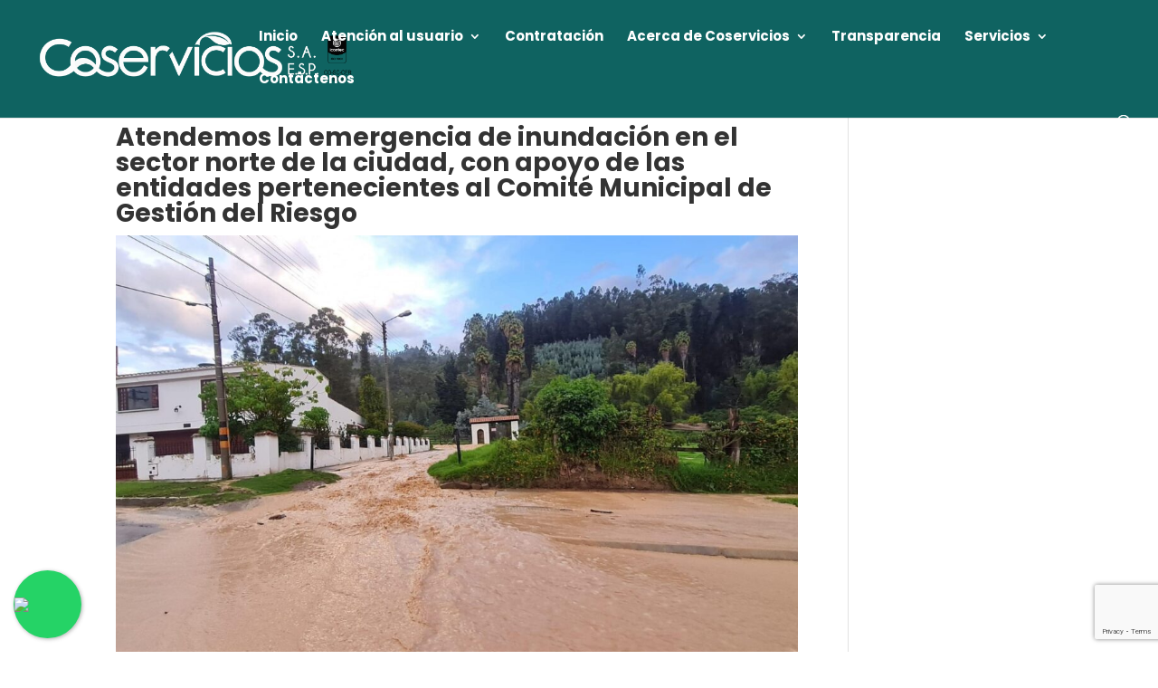

--- FILE ---
content_type: text/html; charset=utf-8
request_url: https://www.google.com/recaptcha/api2/anchor?ar=1&k=6LfVgd8aAAAAAKqPgoCd9d8xnh-8ox8c6NDK7Ep0&co=aHR0cHM6Ly9jb3NlcnZpY2lvc2VzcC5jb206NDQz&hl=en&v=PoyoqOPhxBO7pBk68S4YbpHZ&size=invisible&anchor-ms=20000&execute-ms=30000&cb=jrhgu6hso3wa
body_size: 48826
content:
<!DOCTYPE HTML><html dir="ltr" lang="en"><head><meta http-equiv="Content-Type" content="text/html; charset=UTF-8">
<meta http-equiv="X-UA-Compatible" content="IE=edge">
<title>reCAPTCHA</title>
<style type="text/css">
/* cyrillic-ext */
@font-face {
  font-family: 'Roboto';
  font-style: normal;
  font-weight: 400;
  font-stretch: 100%;
  src: url(//fonts.gstatic.com/s/roboto/v48/KFO7CnqEu92Fr1ME7kSn66aGLdTylUAMa3GUBHMdazTgWw.woff2) format('woff2');
  unicode-range: U+0460-052F, U+1C80-1C8A, U+20B4, U+2DE0-2DFF, U+A640-A69F, U+FE2E-FE2F;
}
/* cyrillic */
@font-face {
  font-family: 'Roboto';
  font-style: normal;
  font-weight: 400;
  font-stretch: 100%;
  src: url(//fonts.gstatic.com/s/roboto/v48/KFO7CnqEu92Fr1ME7kSn66aGLdTylUAMa3iUBHMdazTgWw.woff2) format('woff2');
  unicode-range: U+0301, U+0400-045F, U+0490-0491, U+04B0-04B1, U+2116;
}
/* greek-ext */
@font-face {
  font-family: 'Roboto';
  font-style: normal;
  font-weight: 400;
  font-stretch: 100%;
  src: url(//fonts.gstatic.com/s/roboto/v48/KFO7CnqEu92Fr1ME7kSn66aGLdTylUAMa3CUBHMdazTgWw.woff2) format('woff2');
  unicode-range: U+1F00-1FFF;
}
/* greek */
@font-face {
  font-family: 'Roboto';
  font-style: normal;
  font-weight: 400;
  font-stretch: 100%;
  src: url(//fonts.gstatic.com/s/roboto/v48/KFO7CnqEu92Fr1ME7kSn66aGLdTylUAMa3-UBHMdazTgWw.woff2) format('woff2');
  unicode-range: U+0370-0377, U+037A-037F, U+0384-038A, U+038C, U+038E-03A1, U+03A3-03FF;
}
/* math */
@font-face {
  font-family: 'Roboto';
  font-style: normal;
  font-weight: 400;
  font-stretch: 100%;
  src: url(//fonts.gstatic.com/s/roboto/v48/KFO7CnqEu92Fr1ME7kSn66aGLdTylUAMawCUBHMdazTgWw.woff2) format('woff2');
  unicode-range: U+0302-0303, U+0305, U+0307-0308, U+0310, U+0312, U+0315, U+031A, U+0326-0327, U+032C, U+032F-0330, U+0332-0333, U+0338, U+033A, U+0346, U+034D, U+0391-03A1, U+03A3-03A9, U+03B1-03C9, U+03D1, U+03D5-03D6, U+03F0-03F1, U+03F4-03F5, U+2016-2017, U+2034-2038, U+203C, U+2040, U+2043, U+2047, U+2050, U+2057, U+205F, U+2070-2071, U+2074-208E, U+2090-209C, U+20D0-20DC, U+20E1, U+20E5-20EF, U+2100-2112, U+2114-2115, U+2117-2121, U+2123-214F, U+2190, U+2192, U+2194-21AE, U+21B0-21E5, U+21F1-21F2, U+21F4-2211, U+2213-2214, U+2216-22FF, U+2308-230B, U+2310, U+2319, U+231C-2321, U+2336-237A, U+237C, U+2395, U+239B-23B7, U+23D0, U+23DC-23E1, U+2474-2475, U+25AF, U+25B3, U+25B7, U+25BD, U+25C1, U+25CA, U+25CC, U+25FB, U+266D-266F, U+27C0-27FF, U+2900-2AFF, U+2B0E-2B11, U+2B30-2B4C, U+2BFE, U+3030, U+FF5B, U+FF5D, U+1D400-1D7FF, U+1EE00-1EEFF;
}
/* symbols */
@font-face {
  font-family: 'Roboto';
  font-style: normal;
  font-weight: 400;
  font-stretch: 100%;
  src: url(//fonts.gstatic.com/s/roboto/v48/KFO7CnqEu92Fr1ME7kSn66aGLdTylUAMaxKUBHMdazTgWw.woff2) format('woff2');
  unicode-range: U+0001-000C, U+000E-001F, U+007F-009F, U+20DD-20E0, U+20E2-20E4, U+2150-218F, U+2190, U+2192, U+2194-2199, U+21AF, U+21E6-21F0, U+21F3, U+2218-2219, U+2299, U+22C4-22C6, U+2300-243F, U+2440-244A, U+2460-24FF, U+25A0-27BF, U+2800-28FF, U+2921-2922, U+2981, U+29BF, U+29EB, U+2B00-2BFF, U+4DC0-4DFF, U+FFF9-FFFB, U+10140-1018E, U+10190-1019C, U+101A0, U+101D0-101FD, U+102E0-102FB, U+10E60-10E7E, U+1D2C0-1D2D3, U+1D2E0-1D37F, U+1F000-1F0FF, U+1F100-1F1AD, U+1F1E6-1F1FF, U+1F30D-1F30F, U+1F315, U+1F31C, U+1F31E, U+1F320-1F32C, U+1F336, U+1F378, U+1F37D, U+1F382, U+1F393-1F39F, U+1F3A7-1F3A8, U+1F3AC-1F3AF, U+1F3C2, U+1F3C4-1F3C6, U+1F3CA-1F3CE, U+1F3D4-1F3E0, U+1F3ED, U+1F3F1-1F3F3, U+1F3F5-1F3F7, U+1F408, U+1F415, U+1F41F, U+1F426, U+1F43F, U+1F441-1F442, U+1F444, U+1F446-1F449, U+1F44C-1F44E, U+1F453, U+1F46A, U+1F47D, U+1F4A3, U+1F4B0, U+1F4B3, U+1F4B9, U+1F4BB, U+1F4BF, U+1F4C8-1F4CB, U+1F4D6, U+1F4DA, U+1F4DF, U+1F4E3-1F4E6, U+1F4EA-1F4ED, U+1F4F7, U+1F4F9-1F4FB, U+1F4FD-1F4FE, U+1F503, U+1F507-1F50B, U+1F50D, U+1F512-1F513, U+1F53E-1F54A, U+1F54F-1F5FA, U+1F610, U+1F650-1F67F, U+1F687, U+1F68D, U+1F691, U+1F694, U+1F698, U+1F6AD, U+1F6B2, U+1F6B9-1F6BA, U+1F6BC, U+1F6C6-1F6CF, U+1F6D3-1F6D7, U+1F6E0-1F6EA, U+1F6F0-1F6F3, U+1F6F7-1F6FC, U+1F700-1F7FF, U+1F800-1F80B, U+1F810-1F847, U+1F850-1F859, U+1F860-1F887, U+1F890-1F8AD, U+1F8B0-1F8BB, U+1F8C0-1F8C1, U+1F900-1F90B, U+1F93B, U+1F946, U+1F984, U+1F996, U+1F9E9, U+1FA00-1FA6F, U+1FA70-1FA7C, U+1FA80-1FA89, U+1FA8F-1FAC6, U+1FACE-1FADC, U+1FADF-1FAE9, U+1FAF0-1FAF8, U+1FB00-1FBFF;
}
/* vietnamese */
@font-face {
  font-family: 'Roboto';
  font-style: normal;
  font-weight: 400;
  font-stretch: 100%;
  src: url(//fonts.gstatic.com/s/roboto/v48/KFO7CnqEu92Fr1ME7kSn66aGLdTylUAMa3OUBHMdazTgWw.woff2) format('woff2');
  unicode-range: U+0102-0103, U+0110-0111, U+0128-0129, U+0168-0169, U+01A0-01A1, U+01AF-01B0, U+0300-0301, U+0303-0304, U+0308-0309, U+0323, U+0329, U+1EA0-1EF9, U+20AB;
}
/* latin-ext */
@font-face {
  font-family: 'Roboto';
  font-style: normal;
  font-weight: 400;
  font-stretch: 100%;
  src: url(//fonts.gstatic.com/s/roboto/v48/KFO7CnqEu92Fr1ME7kSn66aGLdTylUAMa3KUBHMdazTgWw.woff2) format('woff2');
  unicode-range: U+0100-02BA, U+02BD-02C5, U+02C7-02CC, U+02CE-02D7, U+02DD-02FF, U+0304, U+0308, U+0329, U+1D00-1DBF, U+1E00-1E9F, U+1EF2-1EFF, U+2020, U+20A0-20AB, U+20AD-20C0, U+2113, U+2C60-2C7F, U+A720-A7FF;
}
/* latin */
@font-face {
  font-family: 'Roboto';
  font-style: normal;
  font-weight: 400;
  font-stretch: 100%;
  src: url(//fonts.gstatic.com/s/roboto/v48/KFO7CnqEu92Fr1ME7kSn66aGLdTylUAMa3yUBHMdazQ.woff2) format('woff2');
  unicode-range: U+0000-00FF, U+0131, U+0152-0153, U+02BB-02BC, U+02C6, U+02DA, U+02DC, U+0304, U+0308, U+0329, U+2000-206F, U+20AC, U+2122, U+2191, U+2193, U+2212, U+2215, U+FEFF, U+FFFD;
}
/* cyrillic-ext */
@font-face {
  font-family: 'Roboto';
  font-style: normal;
  font-weight: 500;
  font-stretch: 100%;
  src: url(//fonts.gstatic.com/s/roboto/v48/KFO7CnqEu92Fr1ME7kSn66aGLdTylUAMa3GUBHMdazTgWw.woff2) format('woff2');
  unicode-range: U+0460-052F, U+1C80-1C8A, U+20B4, U+2DE0-2DFF, U+A640-A69F, U+FE2E-FE2F;
}
/* cyrillic */
@font-face {
  font-family: 'Roboto';
  font-style: normal;
  font-weight: 500;
  font-stretch: 100%;
  src: url(//fonts.gstatic.com/s/roboto/v48/KFO7CnqEu92Fr1ME7kSn66aGLdTylUAMa3iUBHMdazTgWw.woff2) format('woff2');
  unicode-range: U+0301, U+0400-045F, U+0490-0491, U+04B0-04B1, U+2116;
}
/* greek-ext */
@font-face {
  font-family: 'Roboto';
  font-style: normal;
  font-weight: 500;
  font-stretch: 100%;
  src: url(//fonts.gstatic.com/s/roboto/v48/KFO7CnqEu92Fr1ME7kSn66aGLdTylUAMa3CUBHMdazTgWw.woff2) format('woff2');
  unicode-range: U+1F00-1FFF;
}
/* greek */
@font-face {
  font-family: 'Roboto';
  font-style: normal;
  font-weight: 500;
  font-stretch: 100%;
  src: url(//fonts.gstatic.com/s/roboto/v48/KFO7CnqEu92Fr1ME7kSn66aGLdTylUAMa3-UBHMdazTgWw.woff2) format('woff2');
  unicode-range: U+0370-0377, U+037A-037F, U+0384-038A, U+038C, U+038E-03A1, U+03A3-03FF;
}
/* math */
@font-face {
  font-family: 'Roboto';
  font-style: normal;
  font-weight: 500;
  font-stretch: 100%;
  src: url(//fonts.gstatic.com/s/roboto/v48/KFO7CnqEu92Fr1ME7kSn66aGLdTylUAMawCUBHMdazTgWw.woff2) format('woff2');
  unicode-range: U+0302-0303, U+0305, U+0307-0308, U+0310, U+0312, U+0315, U+031A, U+0326-0327, U+032C, U+032F-0330, U+0332-0333, U+0338, U+033A, U+0346, U+034D, U+0391-03A1, U+03A3-03A9, U+03B1-03C9, U+03D1, U+03D5-03D6, U+03F0-03F1, U+03F4-03F5, U+2016-2017, U+2034-2038, U+203C, U+2040, U+2043, U+2047, U+2050, U+2057, U+205F, U+2070-2071, U+2074-208E, U+2090-209C, U+20D0-20DC, U+20E1, U+20E5-20EF, U+2100-2112, U+2114-2115, U+2117-2121, U+2123-214F, U+2190, U+2192, U+2194-21AE, U+21B0-21E5, U+21F1-21F2, U+21F4-2211, U+2213-2214, U+2216-22FF, U+2308-230B, U+2310, U+2319, U+231C-2321, U+2336-237A, U+237C, U+2395, U+239B-23B7, U+23D0, U+23DC-23E1, U+2474-2475, U+25AF, U+25B3, U+25B7, U+25BD, U+25C1, U+25CA, U+25CC, U+25FB, U+266D-266F, U+27C0-27FF, U+2900-2AFF, U+2B0E-2B11, U+2B30-2B4C, U+2BFE, U+3030, U+FF5B, U+FF5D, U+1D400-1D7FF, U+1EE00-1EEFF;
}
/* symbols */
@font-face {
  font-family: 'Roboto';
  font-style: normal;
  font-weight: 500;
  font-stretch: 100%;
  src: url(//fonts.gstatic.com/s/roboto/v48/KFO7CnqEu92Fr1ME7kSn66aGLdTylUAMaxKUBHMdazTgWw.woff2) format('woff2');
  unicode-range: U+0001-000C, U+000E-001F, U+007F-009F, U+20DD-20E0, U+20E2-20E4, U+2150-218F, U+2190, U+2192, U+2194-2199, U+21AF, U+21E6-21F0, U+21F3, U+2218-2219, U+2299, U+22C4-22C6, U+2300-243F, U+2440-244A, U+2460-24FF, U+25A0-27BF, U+2800-28FF, U+2921-2922, U+2981, U+29BF, U+29EB, U+2B00-2BFF, U+4DC0-4DFF, U+FFF9-FFFB, U+10140-1018E, U+10190-1019C, U+101A0, U+101D0-101FD, U+102E0-102FB, U+10E60-10E7E, U+1D2C0-1D2D3, U+1D2E0-1D37F, U+1F000-1F0FF, U+1F100-1F1AD, U+1F1E6-1F1FF, U+1F30D-1F30F, U+1F315, U+1F31C, U+1F31E, U+1F320-1F32C, U+1F336, U+1F378, U+1F37D, U+1F382, U+1F393-1F39F, U+1F3A7-1F3A8, U+1F3AC-1F3AF, U+1F3C2, U+1F3C4-1F3C6, U+1F3CA-1F3CE, U+1F3D4-1F3E0, U+1F3ED, U+1F3F1-1F3F3, U+1F3F5-1F3F7, U+1F408, U+1F415, U+1F41F, U+1F426, U+1F43F, U+1F441-1F442, U+1F444, U+1F446-1F449, U+1F44C-1F44E, U+1F453, U+1F46A, U+1F47D, U+1F4A3, U+1F4B0, U+1F4B3, U+1F4B9, U+1F4BB, U+1F4BF, U+1F4C8-1F4CB, U+1F4D6, U+1F4DA, U+1F4DF, U+1F4E3-1F4E6, U+1F4EA-1F4ED, U+1F4F7, U+1F4F9-1F4FB, U+1F4FD-1F4FE, U+1F503, U+1F507-1F50B, U+1F50D, U+1F512-1F513, U+1F53E-1F54A, U+1F54F-1F5FA, U+1F610, U+1F650-1F67F, U+1F687, U+1F68D, U+1F691, U+1F694, U+1F698, U+1F6AD, U+1F6B2, U+1F6B9-1F6BA, U+1F6BC, U+1F6C6-1F6CF, U+1F6D3-1F6D7, U+1F6E0-1F6EA, U+1F6F0-1F6F3, U+1F6F7-1F6FC, U+1F700-1F7FF, U+1F800-1F80B, U+1F810-1F847, U+1F850-1F859, U+1F860-1F887, U+1F890-1F8AD, U+1F8B0-1F8BB, U+1F8C0-1F8C1, U+1F900-1F90B, U+1F93B, U+1F946, U+1F984, U+1F996, U+1F9E9, U+1FA00-1FA6F, U+1FA70-1FA7C, U+1FA80-1FA89, U+1FA8F-1FAC6, U+1FACE-1FADC, U+1FADF-1FAE9, U+1FAF0-1FAF8, U+1FB00-1FBFF;
}
/* vietnamese */
@font-face {
  font-family: 'Roboto';
  font-style: normal;
  font-weight: 500;
  font-stretch: 100%;
  src: url(//fonts.gstatic.com/s/roboto/v48/KFO7CnqEu92Fr1ME7kSn66aGLdTylUAMa3OUBHMdazTgWw.woff2) format('woff2');
  unicode-range: U+0102-0103, U+0110-0111, U+0128-0129, U+0168-0169, U+01A0-01A1, U+01AF-01B0, U+0300-0301, U+0303-0304, U+0308-0309, U+0323, U+0329, U+1EA0-1EF9, U+20AB;
}
/* latin-ext */
@font-face {
  font-family: 'Roboto';
  font-style: normal;
  font-weight: 500;
  font-stretch: 100%;
  src: url(//fonts.gstatic.com/s/roboto/v48/KFO7CnqEu92Fr1ME7kSn66aGLdTylUAMa3KUBHMdazTgWw.woff2) format('woff2');
  unicode-range: U+0100-02BA, U+02BD-02C5, U+02C7-02CC, U+02CE-02D7, U+02DD-02FF, U+0304, U+0308, U+0329, U+1D00-1DBF, U+1E00-1E9F, U+1EF2-1EFF, U+2020, U+20A0-20AB, U+20AD-20C0, U+2113, U+2C60-2C7F, U+A720-A7FF;
}
/* latin */
@font-face {
  font-family: 'Roboto';
  font-style: normal;
  font-weight: 500;
  font-stretch: 100%;
  src: url(//fonts.gstatic.com/s/roboto/v48/KFO7CnqEu92Fr1ME7kSn66aGLdTylUAMa3yUBHMdazQ.woff2) format('woff2');
  unicode-range: U+0000-00FF, U+0131, U+0152-0153, U+02BB-02BC, U+02C6, U+02DA, U+02DC, U+0304, U+0308, U+0329, U+2000-206F, U+20AC, U+2122, U+2191, U+2193, U+2212, U+2215, U+FEFF, U+FFFD;
}
/* cyrillic-ext */
@font-face {
  font-family: 'Roboto';
  font-style: normal;
  font-weight: 900;
  font-stretch: 100%;
  src: url(//fonts.gstatic.com/s/roboto/v48/KFO7CnqEu92Fr1ME7kSn66aGLdTylUAMa3GUBHMdazTgWw.woff2) format('woff2');
  unicode-range: U+0460-052F, U+1C80-1C8A, U+20B4, U+2DE0-2DFF, U+A640-A69F, U+FE2E-FE2F;
}
/* cyrillic */
@font-face {
  font-family: 'Roboto';
  font-style: normal;
  font-weight: 900;
  font-stretch: 100%;
  src: url(//fonts.gstatic.com/s/roboto/v48/KFO7CnqEu92Fr1ME7kSn66aGLdTylUAMa3iUBHMdazTgWw.woff2) format('woff2');
  unicode-range: U+0301, U+0400-045F, U+0490-0491, U+04B0-04B1, U+2116;
}
/* greek-ext */
@font-face {
  font-family: 'Roboto';
  font-style: normal;
  font-weight: 900;
  font-stretch: 100%;
  src: url(//fonts.gstatic.com/s/roboto/v48/KFO7CnqEu92Fr1ME7kSn66aGLdTylUAMa3CUBHMdazTgWw.woff2) format('woff2');
  unicode-range: U+1F00-1FFF;
}
/* greek */
@font-face {
  font-family: 'Roboto';
  font-style: normal;
  font-weight: 900;
  font-stretch: 100%;
  src: url(//fonts.gstatic.com/s/roboto/v48/KFO7CnqEu92Fr1ME7kSn66aGLdTylUAMa3-UBHMdazTgWw.woff2) format('woff2');
  unicode-range: U+0370-0377, U+037A-037F, U+0384-038A, U+038C, U+038E-03A1, U+03A3-03FF;
}
/* math */
@font-face {
  font-family: 'Roboto';
  font-style: normal;
  font-weight: 900;
  font-stretch: 100%;
  src: url(//fonts.gstatic.com/s/roboto/v48/KFO7CnqEu92Fr1ME7kSn66aGLdTylUAMawCUBHMdazTgWw.woff2) format('woff2');
  unicode-range: U+0302-0303, U+0305, U+0307-0308, U+0310, U+0312, U+0315, U+031A, U+0326-0327, U+032C, U+032F-0330, U+0332-0333, U+0338, U+033A, U+0346, U+034D, U+0391-03A1, U+03A3-03A9, U+03B1-03C9, U+03D1, U+03D5-03D6, U+03F0-03F1, U+03F4-03F5, U+2016-2017, U+2034-2038, U+203C, U+2040, U+2043, U+2047, U+2050, U+2057, U+205F, U+2070-2071, U+2074-208E, U+2090-209C, U+20D0-20DC, U+20E1, U+20E5-20EF, U+2100-2112, U+2114-2115, U+2117-2121, U+2123-214F, U+2190, U+2192, U+2194-21AE, U+21B0-21E5, U+21F1-21F2, U+21F4-2211, U+2213-2214, U+2216-22FF, U+2308-230B, U+2310, U+2319, U+231C-2321, U+2336-237A, U+237C, U+2395, U+239B-23B7, U+23D0, U+23DC-23E1, U+2474-2475, U+25AF, U+25B3, U+25B7, U+25BD, U+25C1, U+25CA, U+25CC, U+25FB, U+266D-266F, U+27C0-27FF, U+2900-2AFF, U+2B0E-2B11, U+2B30-2B4C, U+2BFE, U+3030, U+FF5B, U+FF5D, U+1D400-1D7FF, U+1EE00-1EEFF;
}
/* symbols */
@font-face {
  font-family: 'Roboto';
  font-style: normal;
  font-weight: 900;
  font-stretch: 100%;
  src: url(//fonts.gstatic.com/s/roboto/v48/KFO7CnqEu92Fr1ME7kSn66aGLdTylUAMaxKUBHMdazTgWw.woff2) format('woff2');
  unicode-range: U+0001-000C, U+000E-001F, U+007F-009F, U+20DD-20E0, U+20E2-20E4, U+2150-218F, U+2190, U+2192, U+2194-2199, U+21AF, U+21E6-21F0, U+21F3, U+2218-2219, U+2299, U+22C4-22C6, U+2300-243F, U+2440-244A, U+2460-24FF, U+25A0-27BF, U+2800-28FF, U+2921-2922, U+2981, U+29BF, U+29EB, U+2B00-2BFF, U+4DC0-4DFF, U+FFF9-FFFB, U+10140-1018E, U+10190-1019C, U+101A0, U+101D0-101FD, U+102E0-102FB, U+10E60-10E7E, U+1D2C0-1D2D3, U+1D2E0-1D37F, U+1F000-1F0FF, U+1F100-1F1AD, U+1F1E6-1F1FF, U+1F30D-1F30F, U+1F315, U+1F31C, U+1F31E, U+1F320-1F32C, U+1F336, U+1F378, U+1F37D, U+1F382, U+1F393-1F39F, U+1F3A7-1F3A8, U+1F3AC-1F3AF, U+1F3C2, U+1F3C4-1F3C6, U+1F3CA-1F3CE, U+1F3D4-1F3E0, U+1F3ED, U+1F3F1-1F3F3, U+1F3F5-1F3F7, U+1F408, U+1F415, U+1F41F, U+1F426, U+1F43F, U+1F441-1F442, U+1F444, U+1F446-1F449, U+1F44C-1F44E, U+1F453, U+1F46A, U+1F47D, U+1F4A3, U+1F4B0, U+1F4B3, U+1F4B9, U+1F4BB, U+1F4BF, U+1F4C8-1F4CB, U+1F4D6, U+1F4DA, U+1F4DF, U+1F4E3-1F4E6, U+1F4EA-1F4ED, U+1F4F7, U+1F4F9-1F4FB, U+1F4FD-1F4FE, U+1F503, U+1F507-1F50B, U+1F50D, U+1F512-1F513, U+1F53E-1F54A, U+1F54F-1F5FA, U+1F610, U+1F650-1F67F, U+1F687, U+1F68D, U+1F691, U+1F694, U+1F698, U+1F6AD, U+1F6B2, U+1F6B9-1F6BA, U+1F6BC, U+1F6C6-1F6CF, U+1F6D3-1F6D7, U+1F6E0-1F6EA, U+1F6F0-1F6F3, U+1F6F7-1F6FC, U+1F700-1F7FF, U+1F800-1F80B, U+1F810-1F847, U+1F850-1F859, U+1F860-1F887, U+1F890-1F8AD, U+1F8B0-1F8BB, U+1F8C0-1F8C1, U+1F900-1F90B, U+1F93B, U+1F946, U+1F984, U+1F996, U+1F9E9, U+1FA00-1FA6F, U+1FA70-1FA7C, U+1FA80-1FA89, U+1FA8F-1FAC6, U+1FACE-1FADC, U+1FADF-1FAE9, U+1FAF0-1FAF8, U+1FB00-1FBFF;
}
/* vietnamese */
@font-face {
  font-family: 'Roboto';
  font-style: normal;
  font-weight: 900;
  font-stretch: 100%;
  src: url(//fonts.gstatic.com/s/roboto/v48/KFO7CnqEu92Fr1ME7kSn66aGLdTylUAMa3OUBHMdazTgWw.woff2) format('woff2');
  unicode-range: U+0102-0103, U+0110-0111, U+0128-0129, U+0168-0169, U+01A0-01A1, U+01AF-01B0, U+0300-0301, U+0303-0304, U+0308-0309, U+0323, U+0329, U+1EA0-1EF9, U+20AB;
}
/* latin-ext */
@font-face {
  font-family: 'Roboto';
  font-style: normal;
  font-weight: 900;
  font-stretch: 100%;
  src: url(//fonts.gstatic.com/s/roboto/v48/KFO7CnqEu92Fr1ME7kSn66aGLdTylUAMa3KUBHMdazTgWw.woff2) format('woff2');
  unicode-range: U+0100-02BA, U+02BD-02C5, U+02C7-02CC, U+02CE-02D7, U+02DD-02FF, U+0304, U+0308, U+0329, U+1D00-1DBF, U+1E00-1E9F, U+1EF2-1EFF, U+2020, U+20A0-20AB, U+20AD-20C0, U+2113, U+2C60-2C7F, U+A720-A7FF;
}
/* latin */
@font-face {
  font-family: 'Roboto';
  font-style: normal;
  font-weight: 900;
  font-stretch: 100%;
  src: url(//fonts.gstatic.com/s/roboto/v48/KFO7CnqEu92Fr1ME7kSn66aGLdTylUAMa3yUBHMdazQ.woff2) format('woff2');
  unicode-range: U+0000-00FF, U+0131, U+0152-0153, U+02BB-02BC, U+02C6, U+02DA, U+02DC, U+0304, U+0308, U+0329, U+2000-206F, U+20AC, U+2122, U+2191, U+2193, U+2212, U+2215, U+FEFF, U+FFFD;
}

</style>
<link rel="stylesheet" type="text/css" href="https://www.gstatic.com/recaptcha/releases/PoyoqOPhxBO7pBk68S4YbpHZ/styles__ltr.css">
<script nonce="4h22NVFOdAHygocT8yR70g" type="text/javascript">window['__recaptcha_api'] = 'https://www.google.com/recaptcha/api2/';</script>
<script type="text/javascript" src="https://www.gstatic.com/recaptcha/releases/PoyoqOPhxBO7pBk68S4YbpHZ/recaptcha__en.js" nonce="4h22NVFOdAHygocT8yR70g">
      
    </script></head>
<body><div id="rc-anchor-alert" class="rc-anchor-alert"></div>
<input type="hidden" id="recaptcha-token" value="[base64]">
<script type="text/javascript" nonce="4h22NVFOdAHygocT8yR70g">
      recaptcha.anchor.Main.init("[\x22ainput\x22,[\x22bgdata\x22,\x22\x22,\[base64]/[base64]/[base64]/[base64]/[base64]/[base64]/[base64]/[base64]/[base64]/[base64]\\u003d\x22,\[base64]\x22,\x22SMK2w5TDs1tIw6J1a8Ofw4EMHMKWNiB9w6QGasO9KggJw5kHw7hjwqdfczJ7AgbDqcOuZhzChSIWw7nDhcKtw5XDq07DvnfCmcK3w4sOw53DjFFAHMOvw4Igw4bCmx/DugTDhsOJw6rCmRvCrMOnwoPDrV/DmcO5wr/[base64]/[base64]/wojDil0rM1zDrl7DiMKlw7/DpjwUw6vChsOUGMOOMEsDw5DCkG05wqByQMO/wq7CsH3CmcKQwoNPPcOcw5HCliPDrTLDiMK5EzRpwpUTK2dlbMKAwr0UDT7CkMOxwr4mw4DDlcKWKh8IwrZ/wovDisKobgJ5TMKXMGpOwrgfwpDDiU0rPsKgw74YEn9BCEx4Iksfw6shbcOXIcOqTQrCssOIeEHDlULCrcK7X8OOJ0ALeMOsw4lsfsOFUynDncOVH8Ktw4NewrAZGnfDisOcUsKyRV7Cp8Kvw7ISw5MEw7PCosO/w71dX104esKDw7cXDMOlwoEZwqJ/wopDEMKmQHXCgcOkP8KTUsO8JBLCq8OnwoTCnsOkUEhOw77Dsj8jCjvCm1nDmhAfw6bDjAPCkwYkW2HCnnxkwoDDlsOjw53DtiIYw5TDq8OCw6/[base64]/DlMK/CsKpU8KFwodPwrHDqBA2woEBXn7DjkNdw6AHE1jCg8OJcG9wQ2DDncOLYAXCsh3DjRBGbA4BwoPCpUjDjUB4woHDvUYVwr0MwpkGWsOQw6BMJXfDjcK/w45FByUdFcO8w4zDsH4MbA3DoibCnsO2wr9Zw5XDjQ7DocOXcsOYwq/CssOJw5hZw7pew6LCm8OowotwwpdSw7XCtMOcNsOMdsKtZFRDDMOewpvCjsOmAsKGw6HDnXfDg8KvYDjCi8OkAzdVwrp9ecKzZsOdZ8O8AMK5wo/[base64]/w7R8fV/DpcKDSmF8ZWEGw47Dp8OoVV/[base64]/CmcOAw6vDgBXDi8O0NcKPw7XDoCbDkMOHw4/Dj0LCuHxVwr4lw4Q2HA3DoMO0w53Cq8KwY8KYPnLCosOWTGdpw7ReaA3DvTnDgn8zGsOMeXrDh3jChcKmwrjCtMK7W0UTwrzDlcKiwqoqw4wYw5/DkTzCucKJw6Fhw6ZDw6FGwolYBsKZL0zDgMO6wqTDkMOWGsKow5rDmUMnXsOCS1HDj3FCWcKvG8OLw5NyZVhQwqIcwoLCvMOETlPDo8K0DsOQOsKaw5TCuyRZScKVwp9IKF/CgRXCiDLDu8KzwpV0L0TCgMKMwpnDnDhJRcOyw7nDtMKbblDDp8OkwpgAMEpQw6QQw4LDp8OeH8OZw7rCp8KFw6U6w6NDwpYuw4TDq8K4Y8OcQGLDhMKUFUILI1DClQJRQQzChsKvbMOYwowDw7V1w7pOw6HCgMK7wptJw4DCjcKfw5RLw4/[base64]/wqPCi8Onw48uw5jCgcKkw6RdQcKzOsKLPcKQKMOlIXPCgxsYw68bwrzDpB0iwoTCmcKgw73DlBFVD8KlwoI6EU8pw5c4w6V4IcOab8OTw6fCrVpzTcK2M0zCsBktw5V+ak3Cm8KCwpB0w7bDocK/[base64]/OsKeGMO/[base64]/Du05MesORw53DmcKkCARowprDpWjDh2PDiDfCs8K/eiBDFsOMZMOOw5pnw5LDn3LCrMOIw4jCkcOcw4sjIFlqLsOhYA/Cq8OiFx4vw5whwo/DuMKEw6bCqcOGwr/DvRVxw7PCsMKbwppZw67DkgUrwp/DtsOwwpNhwpkLUsKcQsKMw7/ClmV7RR5AwpHDmsKYwqDCsk/[base64]/CoADDsV9ZWllBGcKVwokHR8O8w5zDqmbDicOiw5NSfsOAaHfDvcKGJSMUbFkzwqlcwpBbKWDDncOzPm/[base64]/PjPDrsO9wqvDqVHDssKqw6wGw7RJwrouwqQQYnTDncOzFcKUTMO6KcKIYsO8wqQGw6phdHkpS1AQw7TDoEPDgkh2wovCiMOaSA0JZgjDkMKzMyN/F8KfdT/CpcKtQBsBwp5Xwq7Cp8OoZ2fCqBbDh8K8wpDCosKsZBzCkUbCsmrCssKhF0DDsiYJBjzCtjQew6vCusOpGTXDhT8Aw7fDlMKaw6fCkcKheCNNWAgaLcKDwqZVFcOfM0l1w7QEw67CqzrCg8Okw7sMGHoDw54gw5FZw63ClDTCk8O3wr82woYvw7/DjHNfIzTDuibCvGJgOg4+ecKDwohSZMKOwpPCuMK1J8OYwqTCusO3FUpOHCnDkMO8w68Tfy7Dv140eCMAAcKOAiTCrsKJw7UFcQFuRTTDiMO/IMKHIMKNwrLCgsOuIFvDkFPDkgE3w6rDi8OEXVbCvCYfOWXDghh1w6knTsOPLxHDijfDisK+VFQ3MHzCtjoRw7Y9JkcywrkDwqweS2jDpcOnwpXCrmkEScKMOMKdZsOKSmY+C8K1PMKgwoQgw4zChTtWKj/Ckic0BsKDIGNTCiICP0crC0nCuWTDrkjDuAZDwp4gw6lpZ8KUDVgRC8Ktw7jCp8O4w73Cl3Baw5oVWMKxU8OObFLChhJ9w5hUC0rDmBvCg8OYw5fCqnh1Rx/DpxZAI8OgwrgEbDJ+ZD59Yk4UOHvDoinCqsO3UG7DvjbDmAnCjQPDuA3CnhfCoDfDrsO9C8KfAnXDtcOZS1QMAxwBURXCoEgTZwxxacKuw53DqcOKO8OXXMOEbcOUXy1UIjVlwpfCqcOQOh85w4LDvnPCmMOMw6XDpXjCoEoxw7hnwpp4IsK/wovDiSsGwrDDtlzCsMK4FcOvw7IaNsK5Yil4AcKjw6p+w6nDthDDgMOvw6zDjsKBwrJHw4bChXTDlMKRH8KQw6fCq8O9wrHCt2LCimdCeWfCuwU7w7RSw5nCgTPClMKRw4/DuCcvBsKDwpDDqcKwHMO1wokdw5XDk8Orw5HDj8KewovDrsOCKR8pGiQrw7cyIMOaMsKcfSR7WBlww4zDmMOMwptmwq/Csh8twoMEwo3CliPClC1+wo7DvD/CgcKsBwFfYUbCgsKybcOiwq07bMKEwrXCvjPCj8KED8ObLTDDghAdw4vCnj7CjjAlMsK1wqvConTCs8KpAsOZUWInAsOuw4BtWTTCmx/DsmxVZcKdMcO0wpfCvQDDu8OFHxjDlQbDm2EZdMKPwqLCsAzCnlLCqFjDklPDsGzCtl5GWTrCm8K3R8KqwoXClMO9FHwzw7jCicOcwq4iRUgQPMKTwoZ/[base64]/DiMK4w7/CoQjDsMO0esKdNMKiesOncw47BMKnw7HDskkLwqIYGXjDi0nDt3TDusKpUiQew6vDs8OuwojDuMOowrUwwpglw6ciwqd0wqgEw5rDoMKhw4I5wqglPUPCrcKEwodAwrNJw7NpP8OOKcOiw73CkMOwwrAzCgrCscOpw4/[base64]/[base64]/[base64]/[base64]/Cr0M2wofDvsOKUyhBYztdHTzDlsOQwrnDuixUwrciVTZ5GXJWwrc8WXoCMWRQMgzDlhZSw5/DkQLCn8Oqw43CrHRIGmsdw5PDnn/CpMKowrUHw5ZQwqXDoMKLwoUqcinCscKCwqc7wrRowqLCs8K2w6LDpkNQeRxOw7FXNysnUAvDo8Otw6l+UDQVbUoBw6fCsHjDq0TDthbCpRnDgcKcbBU7w4PDnSl6wqDDiMOAFBvCmMOSTMOrw5FaWMOpwrdDKgHDvlDDgH/DiBtWwrNgw6EmX8Kyw7wwwpBYCSZ0w6vCpBXDnl11w4hlYRHCvcKsbDAhwpI3ScO2TcOhwp/[base64]/[base64]/DtyzDmgjCv8OZNw3CgcKtw63DviHDncOew5rDu0hzwpnCosKlYz9+w6EXw4NQXhnDoFkIJ8O1woU5wrTDgBt3wpZiesOPVcKdwrvCgcKXwpvCuHc5wpVRwrjChcKuwpzDvVPCh8OlFsKOwoPCoSp/HE49CDDCh8Kywpxgw4NZwqQaM8KYfMKZwonDqDjCjggVwqxGFHjDv8KRwqpGK3J3O8KuwqgXYcO6EE95w54twoNiHQDDlMKSw4rCicOIHzp2w4bDgcK4wr7DqSHDkkrDhSzCp8OJw5IHwr9+w4XCoh7CvihewpQXMQbDrsKZBRDDsMKHOj/Cm8OqVMODZxLDl8Ozw6fCpW5kJsOmw7jDvCQRw5QAwoTDnQ4kw6ELST8pbMOmwo8Dw6c0w609KFhOwr8zwplHeXk8NsK3w4vDmWJlwpZrfy04Ql3DmcKrw6N0ZMKDKcO2cMOyJMK7wp/Chjcow4/CvsKUNsKEw45NC8OfYBlQU3RJwqVywqNaPcOFc1vDuzIYKsOiwpLDq8Kmw4oaKyPDscOKS0ltKcKfwpjCqcK1w67DgsOfwofDkcOgw7vCh3JcacKrwrU/ZgYPw5zDnxjDsMOZw43DmcOEScORwoDCg8KFwoHCnyZDwpklX8OSwrE8woJww5/DmsOTP2fCrGzCsgRXwr4JPcOFw47Cv8OjTsO1w4LDjcKHw6ATTQ7DksKmw4jCvsODZAbDlU1AwqDDmAEaw5DCsF3CsFZzXQUgbcOUNARUHhfCumjCgMO4wrTDl8OpBlXCiWXCrQwadyHCj8OPw4l6woxGwqhpw7N8RBfDl37DjMKABMOxJ8KVNiV4woTDvW8vw7rDt3/Dv8OmEsOtZzTDk8KCwrjDmsORw41Lw5HDkcOXw6DCuy9nwqZ2akfDhcOKwpPCk8OEexAmOisdwpENf8KVwpFsPcOVwqjDgcO/[base64]/DhMKFYMKmw7vCk8KdfEzDgsOHYMOmMsOTw55wesOkeEjCssKdT2DCnMO2wq/[base64]/DgMKBwr/DjUcYIsOOwqPDscOWw5wlHyFZVcOrwp7DpF5ow7Qjw73DtUtcwoLDnHnDhsKTw7fDicOawqHCl8KNdcOyGcO0VsOSw70Owp9IwrMpw7vCh8OYwpRzf8KjHkzChxTDjwLDtMKsw4TCr3PCpcOyUD1IJ3rCnzHCkcO0WsKTHF/CmcKAFSwOXMOKUHnCqsKxO8KFw5ZCR0w/[base64]/CgwBgLsOxSTrCj8KkBsKKY8Oww6xjw7ZWZMOnNcKZKcOrw47CksKMw4LCgcO3IWnCjMOxw4cWw4TDik9wwrhzwq3Dkh4YwojCvGpiwprDksKSKgE3FsKywrdhNErCs3bDlsKEwrERwrzClHzDjMK+w7AIVQckw50rw5/Ch8KrdsK5wojDjMKSw6giwpzCpMOSwrJQC8KEwrozw6HCoi8sLyw2w5/Cj3gKw5bCr8K1IMOvwrJuCsOYXMOMwooDwpLCvMOswpTDpzXDpyDDpw3Dsg7Cp8OFewzDk8Oiw5tjQ3/DhhfCoXjDlBPDlQdYwr/CksKueQM6w5F6worDt8Omwr0CJ8O+esK8w4IbwqF4ecK7w6fCs8Ovw5BcY8O+QA7CoW/DssKZH3zClDNJL8KPwoQOw7bCjMKNagfChX49HMKxdcKyIzktw5wyH8OXCcOiYsO/[base64]/w7DCoErCvcOUwooHTcKFYcK5T1JVw6tQw7gtY2QVN8OIUxvDuDfCsMOVZwvCkxvDj3kKP8ObwoPCocObw6Vjw6xMw5RdecOMDMKERcKOwo4zXMKzw4kNLSnCocKndMK5woDCscOmKMKnDCHCpl5xw4hACCbDgA4APsOGwo/[base64]/Tn1Ywog/wozCgBfCj2lGwo41McKVasOqwppTY8OkFU81wq7CtMKKRsOQwo/DpUdaMcKEw47ChcOrGgrDqMOvU8O4w5rCj8KuJsO0CcO+wqrDii4aw6YPwp/DmE1/CMKBZSBKw4jClCLDusOCZ8KEHsOnw53CvsKIFsKPwrnCn8OxwrFMJVYXwpLDjMOqw5xKZMO9dMK4wpJpYcK6wrEQw4rCssOtOcO1w5bDt8KzIFXDqCbDvcKlw4jCvcKxa39yGsOORMO/wo4lw5MeDGElFBhZwp7CrgzClMKJfwHDiXbCgEkhF2LDlDdGJ8KEJsKGPEXCrQjDtsKmwqUhwo4gBR7CmMKOw68GJFTCnhDDkFJAPsOXw7HCgRFmw6nCucKTPGA7wpjCqsOVRHvCmkAzwptQWcKEV8Knw6zDg0zDucK/[base64]/Ck8KHw4FlDsOPFzALw5HDvsOxT8O9wo3CsmvCmmg3bBUjWHDDmsKSwqrCrlsGfMK8PcOywrHCscOiKcOTw6YAfcOkwp8Awq5Vwp/CmcKhOsKfwpbDisK6AsOjw7/[base64]/Cn8KiHMOTw7oSF1jCg1FIKTvDq8OfHzDDi3TDqx59wpVycjnCm0gFw5DDrAUOwovCkMOnw7TCpRHDgsKhw7Fdw4rCi8Ojw6QFw6B0wqbDsk/CkcOqP2sxCcKoGlBGHMOQwpfDj8OCw63Cp8ODw4XDn8KleVjDlcO9wr/Dg8KpN3YHw7tSaxBNEcKcKcOqdsOywoMSw7c4KDZSwpzDpW9rw5E0w7vDqU0+wp3Ck8K2wr/ChAsaeCJAYjjCnsONFzcgwoZhW8OGw4dfdMOsL8Kfw57CoCDDoMO8w7bClAFrwqbDmwXCnMKZS8Krwp/CqBJ4w597F8Kbw6kOGxbChRBkNsOqwoTDhcO6w6rChDpCwqgBLQrDjS/CvDfDusOMUlgqw7bCiMKnw7rCvcKWw4jDksOrAU/CksKvw5XCqV1UwqLDliPDmcOtJsOEw6fCncOzWTvDmmvCnMKRSsKbwpnCoFhYw73CmMO4w6R9BsKIGmLCjcK6bAAvw4DClxBNR8ONwoR5Y8K0w5p2wrw/w7MxwoYPT8Knw6bCosKRwpXDnMK/cnLDrnvDtkDCkQwTwrHCtzR5VsKKw5xBXsKkGgQoAzlVFcO8wovDj8KOw7TCrcKLT8OYEGgOMcKcOyw4wr3Du8O/w7XCu8OCw6sqw5BDCcOfwqLDs1nDiWctw5JUw5hvwrbCuVwlEEpww58Fw6/CssOEaHc7esOaw6EhXkxewrBjw7VQC1sawr3CphXDj2gQVcKqMxnDsMOZMVE4EmTDscOIwo/[base64]/CqkDCp8OOwrdiw6stHsK4ZMOubMKjwq5nbFTDssKvw4hIHcKiBAfCmsK0wqnDosOKfxPCnhQKd8Ohw4XCnkLCvVzCqSLCisKpKsO9w7NSJcOEeCIxHMOpwqTDncKowplYVVDDvMOCw5/CpEbDoSfDlH8QOcOjR8O6wrDCv8OvwrzDnXDDhcKZYMO5Uk3DusKywrN7eWfDgEPDoMKLWC92w5ldw55Xw5AQw4PCuMO6ZcO2w67DvsKvcBEzw7x6w78AdMOtCWpVwq1Vwr/CiMO4fxtrLMOMwrXDt8Ocwq7CgwgeKMODLcKvRQYZeEbCiHE6w5jDj8Otwp/CpcKew5DDvcKHwqApwrrCvQ9owo14FVxnFsK7wo/DvB/ChBrCjSRhw4jCpsOJCQLCjhVjeXnCvEnCpWg/[base64]/WCh7b8Kaw40SPkjDnmLDpHLDhMK8EsKnw7h8TMKuDsKFbsKRdVdZK8OKU2x3KkTCqiTDvmFdLcO5wrTDh8Oxw6YbNHPDlkRgwoPDgDXCv3tRwobDtsKHDibDqRbCrsK4BmDDnm3ClcOWPsONZ8KLw53DgcKgwrRuw5TCqsOQcHvDqT/CmULCiE5jw6jChE8MEmEkAMODScKHw4PCuMKuGcOZw5U6LcO1wqPDvMKXw5XDu8KiwrrDsx3DmTfDq086HQ/DhCXChlPCh8OzP8OzIEgHdnnCmsOmbkPCrMOhw6HCj8OGDSUuwrrDigrCs8O4w7Fiw5wZC8KRMsK5bsK6OTrDl0bCoMOSBkRtw4t3wqIwwr3Djkl9RngxO8OXw6hCeAHDm8KBfMKSAcKIw5xvwrLDtiHComXCkj/DuMKKfsKdXEI4AW1VJsOCBsKiQsOfYnRCwpLCqFnCusOPZsK7w4rDp8OLwqU/F8K6wq/DoD3CqsK0w77ClCF/w4huw5DCmsOiw4DCunPCjTotwrXCocOew4cCwp/[base64]/DoS7Dnw7Ciisyw4zDrgLCnirDgcOYJkEEwqvDvQPCiSPCq8KcSDItJcOvw7FUcDDDkcKvwovCtMKabcOLwqc1fFwhTi/Crh/CncOqF8OLcmbDrTZXbcKfw4hqw6xkwq7ClcOBwqzCqsKdLsObZjLDmcOKwpDCq0F8w6s2S8Kww5lfWMOwGXvDnG/ClissDMK9UlzDqsK3wrXCvD7DhiXCocOxTmFfwo3CmAnCrWXCgDxcLcKMR8OUJnbDuMKaw7PDu8KkZS/CkGo3WsOuFsOLwq9dw7PCk8O8PcK+w6/CigzCsgfCtkoPScO/Rhcww4jCuQEVVMOgwrLCo0TDnxoLwpVUwqsYCW/CshPDlwvDuVTCiHrCl2LDt8OowohOw65kw5LDkXtUwqcEwqPClnDDvsKuw63DmcOpUMODwqJhKC5wwrfCmcKCw5Eqw7HCk8KfAizDvw/[base64]/DvQcJY8OkPsK2VcOfw4vCtMKKBCvCoMOWccKnP8Kdw6ESw6lRwozCq8K/w5d5wo7DvMK8wo4Bwr3DiWPCljAKwpsbwoNzwrvDiwxwWsKIw5HDlsOXQ0ojc8KQw5NTwofChXcUwoDDgsOIwpLDi8K1wp7CicKeOsKAwppnwrYgw7pew5XDpBgzw5PCvyrDjk3DmDN9c8OQwrV+w5wRLcO+wpHDtMK5Uj3Dpgt/akbCkMKAKsK1wrrDtgbCr1UOZsK9w5dFw6xIFHAkw57DqMKxfMKacMK3woF7wpXDvXjDlsKGBWvDiSDCqcKjw4tjBWfDrnNAw7kWw7c+HHrDgMOQw69/Kn7Cs8KhbgzCgR4KwpjDnTTCrRHCuTAuw7zCpCbDojhVNkpSw4DCuifCkMKwdy1qMsONAFnCpcOqw7LCs2vCpsKgUlddw453woZJdQvCvAnDtcOgw7Qpw4LDkxXDuCgnwrnDuyUaCTcmwrJywp/CqsOPwrQuw78bScOqWEcEGyxWRHfClcKXwqc0w5NgwqzDqMK3N8KbU8K9AH7ChUrDhMOlbSUaEUp8w5F4PmLDusKiU8Ogwq3Dil7DjMK/w4TDicOSwqnCqCbDnMKADUrDvcKBwrTCsMKew5/Dj8OOElnCqHHDjMOVw6vCkcKNQsKQw4bDpkQUAiASX8OkUxVlV8OYNcOqFmdkwpzCp8OgfMOSR0A+w4HDlXMVw545QMKMw53CrUIvw609DcKvw6TCgsOJw5LClMKiUsKHVzpVDjTDi8O7w488wqpAZnYsw6LDl17DncKRw5/CtcOhwovChsOJw4kBV8KcUDjCtETDksO8wr5gF8KLJ1PCkgXDr8O9w6LDtMKpczfCk8KPPy/CimMLVsOsw7LDpMKpw7IpN2F5QWHCjMKmw4gWXMOzGXDDtMKLY0bCicORw4ZoVMKtTMKoYcKiC8KIwrZrw5XCukQrwqNCwrHDsS1Ywr7ClkIfwrnDvEcdA8ONwqUnw6fDkHjDgUo3wqvDlMODw4rCnsKqw4J2I2JQbEvCjSx3XMOmUCPCl8OAeRdaOMOdwqs/UgI+WsKvw7DDixTCocOOasOEK8OsI8KFwoF4ZxZpCAYsXDhFwp/[base64]/CvF5Xw6xIwp3CnH0gHRpEw6TCvQjDmVcxSjQHFhNbw5bDnhk5JRRaTsKKw40Ow4bChcO2bcOhwo9GFcKUCMK0L1F0w7TCvAbDpMKRw4XCijPCuAzDoTgzO2MLTVMrX8K6wpBQwr1gPRAvw7LCjj9hw5fDmnltwoBcKkzCkBUQw4/Ci8O5w6lGOVHCrEnDlcKTG8KZwqbDs2AcNMOlwqbCqMKocGI5wrjDs8ObVcOpw53DjxrDjw4hUsKZw6bDmcOzXcOFwpRNwoZPEE/[base64]/CvihEVCzCgndewozCjcO9w6w1HMOhwpTDhEEvBcOtOzLCiljCu2sbwqLCt8KEGxVcw4jDoQnCm8OZFcKdw7QEwrsBw7giTsOiAcK5wonDtMKSRXNxwo3DqMOUw6AwZcK5w5bDlRvDm8O6w4oBwpHDrcKYw7XDo8K5w57Dn8Kyw6l6w5LDrcK/ZVshU8KawqfDk8Kow7U9NjcRwqp4Tm3CgjPDg8KJw7bDtMKOD8KkVi/DhXQjw4k2w6pEwqDCrDnDpsKhUDDDpR/CvsK9wrHCuAvDrFrCosOywocZPg7ChTBvwqphwqx8w59Yd8OIKQkJw7fCisOKwr7CgybClVvDozzDlj3CngZCBMOAKVERPMKGwrDCkg9/[base64]/[base64]/Dv8K0Q1nDmMKvTcO6aWHCssOHacOAwoleUcKbwqTCmHB0wpIDQykAwrDDkH7Dj8Olwp7DgMKpOwBpwr7DuMOpwo7Ds13CnAdiwplLE8O/XMOawqjCu8KkwrLDlV3DvsOjLMOjAcOQw73DhzpsMmQxQcOVe8KgP8Oywr7CmsOYw5wiw5lgw7HCtzAAwpTDk2nDoFPCpW3Ci0wkw7vDhsKsP8KRwolwSgokwp/DlcOMC13Cu0QXwpI6w4tjNcK4elNzEcK0aDzClTBQw60+wpHDi8KqeMKxI8KnwpUswrHDs8KZecO0CcOxUsKEMnwIwrfCjcKlLS/CkU/DuMKHc1IhSjoGLTnCnsObFsOCw4V8PMKSw6xhA1bCkiHDtHDCuzrClcOJTQvDksOPAMKNw4N7R8OqDjjCuMKGFGU4fMKAHDEqw6RkQsOaVTPDmsO4wozCswFNdsKXWwkTwoEIwrXCqMKIFcKAdMKNw7t8wrzCksKewqHDmWMaHcOUwqZCwqPDgEErw5/DvyLCtcKZwqYHwp/DvSPDsTxtw7pXTsKLw5LCtErDjsKOwqvDscKdw59LC8Omwqs0FcKTfMKCZMKtwr3DlwJqwrJWS2cNKmJ9YSvDhsKzDVjDosOSSsOZw6TCnzDDv8KZV0wNKcOnSzs4QcOobCnDiCNeLsO/w7HCmMKzFHjDoGPDosO3w57Cg8KlUcKvw5DDoCPDosK5w71KwrQGNF/Drh8awqN7wrtcAhtrwqbCu8K0CsOgWEXChxMTwqbCsMOKw77Cph5Ow7HCiMOeWsKMfklFcgXCvGBIbsKGwpvDk3ZoKGZ2eCnCtUrDqEFVwqsGN1jCvzbDvnNVIcO6w6DCv2nDhsOiamwEw4dcc0dmw4jDicOGw4pnwpkLw59vwrrDvzcpcEzCplImR8K/MsKRwpjCsRvCszrDuCQMdsKGwp1uTBPCqsOHwoDCqRjCj8KUw6fDp0dLLA3DtDrDpMKDwpN1w4XCr15jwpzDoFQ7w6jDi0h0FcK7RMKpAsK0wo1Jw5XDm8OSdlrDiAjDjxLCskDDm27DsUrCnQPCnMKFH8K0OMK2AsKiSV3CmVVYwr7CkVQeBk85JRvDkU3CtBHCicK/S0diwpZZwph7w5fDjMO1e3EWw53Cg8KWwqzDiMORwpHDo8OlWXjCpycNTMK6w4jDiVtPw61ZNFvDtS9Nw77CucKwSS/DusKbV8OWw5bDjTRMbsOOw6DCvmdCDcOewpcPw6BkwrLDuCjDrmAhH8O9wrgCw6IzwrU0P8OdChPDrsK1w5szccKrfcORKkbDsMK6Ah8mw6gCw5bCvcKIeSzCi8OpSMOGYcKrQcO4VsKzGMKQwo/CiyFewpJwW8KvLsKlw4dewo5wYMOMGcO8RcO1c8Ocw70BflvCkGHCrMO6woHDt8K2aMKvw53CtsKVw5BxdMKIc8KwwrArwrZhwpR9wqt9wo3DjMOaw5PDkllSTMKsOcKLwphOwqrCgMKBw4kXdA5Gw4TDjBdxJSrCuH1UFMK6wr8fw4/ChxdswqLDoi7DtMOcwr/DicOyw77CpsKdwotMecKFLxfCpsOVAsKSeMKHwp8Aw4/Dg0MjwqbDkkZjw4HDjWhQVSbDrWTCtcKkwqPDrcOww7tAKyFWw7bDuMK9fsOJw4tFwqPDrMOIw7jDtsKlE8O4w6HCt1Qtw5EfVQw8wrhyVcOIVCtSw75qwqzCkmEZw5jCtsKMBQ0KWBvDugDCu8O1w43Cv8KDwrt3A2wIwqTDiCDCnMOTSTh3wp/CucOow6Q5Ogcmw4zDlwLCi8KLwp03WMKmQsKOwrjDqHXDr8KcwoxewpU3BsO+w4A3RsKWw4HDr8Kawo7CtBnCgcKcwoFBwqpKwo9pR8ONw5Z/woXClQFwHX7DvMOmw7QJTx0Bw7HDjhzChMKhw7M2w5zDtSzDvCNeTk7DnlfDp3szGWjDqQHCisK0wofChMKJw4MKY8OqRsORw5fDnT/Dj07ChAjDoBbDlHjCqcOZwqJiwqtHwrstaxnCusKfwrjDoMKSwrjDonzDpMOAw6JBGHUywogWwpgWVQXCpMOgw5sSwrh2bx7DjsKlQcKnNVcBwpcIB2fCjcOewo7DvMOcGX3CuSHDvMOCccK4IMOrw6LCh8KKR2B9wrnCusK/EcKfOzXDsSfCmsKOwrlSeHXDrF7CjMO1w4fDkXoAb8OPw5g7w6cuwrYxTzJ2D0kww4DDrQkqCsKmwq5HwoNDwrjCpcKPw7LCqmkTwq8LwpwkWU13woJfwpkWwrvDpxkNw6DCk8Olw6dNK8OFR8O3wqkVwoPCr0LDqMOYw4/[base64]/w58/[base64]/PkQywr7Cn8OEw4LDnj5YBnvClTIkAcK5azTCmlHDjSTChcOoesODwo7DmsO+dcOaWBjCo8OJwrxxw44XfcOawovCoh3Cl8K9YiVSwpZbwpnDiRzDlgzCoDINwpMQJDfCgcO/wrnDpsK+RcOowrTCngrDkwRfSCjCmQ8ERUVawp/Cs8OWDMKSw7gIw4nDniTCrMO1NBnCs8OUwoLDgV4lw4wewp7CsHDDpsO3woA/wqwEAgjDogPCtcK/wrYcw6DCssOawqvCqcOBUlsBwpnDiCxOJGrDvMOqOMOQB8KFwpJ8V8K8GMKzwqAvN0xnLw9iwpjDr37CuXwnA8OmczXDi8KKP2/Cr8KjacOSw6ZROWvCrzljcAnDom9bwop0wpLDnGsMwpY3KsKoWF8xHcOPw4EOwrwPTxJLJsOcw5AudsKPV8KnQMOcSwvCqcOlw4haw7zDj8Ofw7bDisORSjzDqsKODsO8MsKvBmbDsg/[base64]/CnwLCnMK7PMOLw4Q9VWLDljjDugLDm0PDhXxhw7Z2wpBNwpvCqB/[base64]/Cj8O7w4vDvCTClsK5GyXDvhrDsMK/wqdewqg8TzrChsKRPCBZUgZKVCTDn1huw4HDt8O1AcOef8KeSQkVw6UYw5XDrMOVwrleT8OUwpVEc8KZw7MFwo0sKyofw7rCksOxwr/ClMKGfsOZw7s4wqXDhsOYwppPwoM3wqjDhhQxMwTCisKwBMK5w4lld8OOWMKbRyzDmMOAYlQ+wqnCucKBRcKDKUvDgSnCrcKpV8KfPsOKHMOCwpYNw5XDpVFrwroXUMO4w4DDq8KsdAQWw4zCn8ODXMKxfUwXwqh0MMOiwq91KsKUMsOdwqcKw6XCsl0/CMKdAcKON27Dm8OUdMO2w67ClQ4TOHtvKn0CBSYjw6LDlAd+XsOJw4jDt8Otw43DtcKLP8OhwoHDjcOJw5TDsBBObcOgYzzDmMKMw45Kw5jCp8KxPsKXOhDDoz/DhWx1w7zDlMKFw5xgHVcIBMOaOHbCv8Ojwo7DlHp1QcOpTjrCgVZEw6bCusKBbxnDlUl8w4/CtCPCvCtbAWrClx8DHAURHcKVw7PDuj/Dn8ONaSAow7l+wpbChWAcPMKrJEbDnAUZw4/CkmoFZcOAw7/DghNdcmjCrsKACGorUivDo1cPwpkIw6EkXkUZwronPcKfUsKiOBklDkRMwpbDvcKoUk3DpidbfyvCpllpQcKgVsK8w4BwAABFw5Qlw6/ChD/CjsKfwop7cknDvcKeFlLCphwqw7VZEDJOKzsbwozDvsOewr3CpsKRw7vCjX3CtEdsOcKqwocvYcKKM2fCmU1uwqXCmMKswpjDusOgw7XDiiHCkQHCqsOfwr0vw7/CkMOfQjl5dsKnwp3DkXbDkmXCnxrCgsOrNB5lR3AMYxBmw6ADwptwwq/CjcOswpJTw7nCi1vCsUPCrhMQPsKkGTNQBsK+GcKywpXDmsKXcEh8wqPDpsKOw494w6nDtMO4fkjDvsKtQizDrkUxwp4lRMKRe2gTw54hw4o0w6/CqmzCgyV7wr/DhMKUw7MSXsOnwpLDh8K9wqPDuFrDsRptVVHCg8OZYkMYwppZw5V+w5LDpwV/BsKUQnowT2XCisKzwqjDmk9GwrEsDUh/JRx/woYPEB5lw698wqpJYBxdw6jDlMKuw6jDnsOGwr1mFMOIwovCtsKCKjvDqgTCpMOKRMKTWcKRw6nDhcKEASp1V3vCjH4xFMOmV8KcYmA+VE4ewqtXwoDCicK7eBk/DMKdwrXDhsOcMMKkwpfDn8OQK0fDjBpHw4YVGltsw4Vpw7/DocKgPMKnXDoyTsKawpVFdlJPRU7DpMOqw60Kw6/DoALCkAsTf1t4wodbwoTDjcKjw5sJwprDrA/CkMO+dcO9wrDCjcKvWBXDp0bDkcOMw6t2alYSwp8owrhswoLCml7DoHIaI8O7KjtUwrvDnDrCuMK5dsK/IsOZR8Kew6/CjMONw7ZJOWoswonDhMKzw6/[base64]/ChMKIw6DDisKmwqIhw5zDnQx+ZmErccO0w5Mnw4vClFDDnxvCocOywpDDrgjCisOBwppaw6LDoHXCrh8dw7oDEsKtYMK4ZWLDgsKbwpMPCMKaVxMQbMKmwpp3wonCulnDo8Oqw5YlMkh5w4Q6F2tJw6JMc8O9OTHDgsKtc0/CkcKUDcKoORvCpwrDscO6w6PDkcKLDCJuw7dcwpE0LXB0AMOqDMKhwrzCg8KlG1HDsMKXwpoPwqM6w4xXwrPDqsKPbMO8w4LDgnPDrzLCjsKsC8KMICo7w4rDt8KjwqrCsQh4w43CtcKow4wZCcOvAcO5AMKCWVRbE8OOw6DCgUwAUcOCV3M/XybChnPDtMKqJn5sw7/[base64]/DrsKxVjrCl8KPVgLCrSXCrcOhYirCn2fDm8OKw61FPMKtYsOTMMKOIQbDv8OYa8OoHcOnbcK8wq7DhcKPczlUw6HCsMOqCWDCqMOnB8KKKMO2w7JKwrphbcKiwpHDrsKqSsKuHWnCtFvCoMKpwpcJwoMYw7Urw5jCkHTDv3fDhxfDuDPDjsO9bcOSwo/ChsODwo/[base64]/wp8KDljDoHrCtsK9RsOuCMOyGMOjwrhWAMKiMhUEZXTDs3TDu8Oew7BuLwXDsBJXC3hGCkwsN8O9w7nCgsO/bMK0QE4/[base64]/fcOvwpZzwrTCl8O/w5LCvkfDu8KoUMOQw6bDqsKyeMO0w7XCiHnDmcKVCWfDvWBcW8O+wpzCusKuLA9LwrpAwq9xLlY7EsOhwpHCv8Ocw6nCkAjCv8OfwokTPnLCn8KfXMKuwrjCqB41wqjCqMOKwqUgWcK0woRmL8Kxfz7DusK7AQTCnH3ChB/[base64]/BcOhPFkXRU7Dr2vDr1PCu8Kjw4PDucOeTMKRMFPDjcKUZgx8HsKDw4pRJQDDuVZpIMKYw7PCpcOMZMO+woDCgWDDlMOUw7kewqfDpi/[base64]/DlRduN07DgsO7VXpuw5BuwqkrPgwQAMO3w6nClUXCsMKiaDTCqcO1GC4rw4hDwq5ADcKGT8Ogw6oZw57CicOLw6Atwp4Swr9kEwzDrVLCiMOUeEtTwqPCtS7Ck8OAwrc7JMKSw4LClVB2WMKCOwrCs8KEaMKNw4oKw7Eqw4lqw6AsB8OzeXo/wo1iw4DCqsOvSnQaw6LCv24oNMK/w4bCkMKDw7EObDPChMKzWsOOHSDDrSXDlVzCr8KlEzfDswPCrU/[base64]/Cu8KXw7XCnTcEFFbCtGYUw4nCkcOARmFJHBDDqhspWcK2wo/CnXXCiQbCt8ORwpvDlRbCjmLCtMOpworDv8KbQcO5wqRLa0k2QWPCok7CpWRzw6DDosOQfSw+NMO2wrvCuE/CkBV1wqzDiUZRV8OEJnnCgnTCkMKya8O+BSvCh8ODWMKYe8KFw5TDsWQZCAXDlU1twr07wqXDtcKWZsKTE8KRdcO+w5jDkMKbwrpUw7AFw53Dj0LCtEE2Vkw8w4Qvwp3CtzVmdkwPUD1Cwo03a1ACCsO/wq/Dkz/CtiI0DsO/w6p/[base64]/DnGLCq8K/[base64]/wotYJDjChRIBaCZafWAQPxbDkMOAwp/CqMOAXsOZKFTCljXCh8KlcsKzw6fDgD4lDAo5w5rDgsODTzXDrMK7woBTdcOvw5EkwqXCqyXCmsOkZCBNGCY9HMOJfGYQw73Cjz/DjlzDhnDCpsKYwpvDhDJ0XQ0DwoLCkkw1wqZTw5pKOsOeRELDscKGWcOiwp9Ma8Oxw4vCq8KEfAPCrcKpwpx1w7zCj8O0aCM3T8KUw5DDpMO5wp5gKXFNSC1LwofCrsK0wqvCp8KYfMOEB8O8w4bDmcOxXnVpwp5lw6VWcFBWw73CpT/CmCV1dsOlw6JpMk4zwoXCv8KHOkTDt2lVdD5IRcKTY8KPwofClsOHw64CL8Orwq7DgMOmwootNWoqQ8Kpw6VQW8KwKzHCu3vDjmAWa8OWw7HDglw/Rn4iwr/DuBoGwrjDgSoWQiFeN8O5YndDw4XCqDzCh8KxasO7w5vCl3YRwpVPWSw1DiPCusK9w7RYwqjCkcORH1JXQMKGakTCs1TDrcKtQ2hJMEPChMKuOT5Ifychw6wAw5/DuT/Dk8KcKMO9fUfDl8OhKW3DpcKiDwYVw6rCuUDDrMOGw5bDpMKGw5cxw6jDq8KPfx3DsUrDkH4iwoAyw4/CoG4Tw5bCmDvDiQdew5DDh3gSMMOOw7LClirDhScYwrY9w7TCjcKUw4FkHHNtAsKaA8KhG8KMwrdfw6/CvsKWw54GIiwHHcKzMgYFFl0uwrjDu2fCtDVlfB8iw4zCmBBhw5HCqSh4w4DDlgjDjcKtHMOnWG0UwqTClcOjwo3DgMKjw4DDk8O0wrzDtMKDwoPDhGrDgnECw6BXwojDgGvDicKeJVUQYRULw7o3GlQ6wpYVBsOKPSd0TSnDk8K9w6/Co8KSwoNgwrUgwoJVIx7DoSDDrcObcHg6wqZiXsOAR8KFwq87S8KUwosrw6JBAVsSw6gjw5E+IsOTLW/CnS3CiAVjw4LDiMKSwrfCvMO6w4fDtDHDqEbDncK+PcKbw7vCiMOWLsKIw63CiABfwoA/CsKiw4kjwqBrwrLCisKzbsKVwrl2wrItRg3DhMOzwoTClDo/wo3DlcKRFcOPwpYRwqzDtlTDqcKPw7LCo8K/LzDDhgTDvMOjwqAYw7XDvsKrwppdwoIUKnzCu1zCuEjDosOzZcO0w5QRHy7CtsOvwoBfHz/DrcKwwrjDlQbCvcKew4HDisOHUWhXRsKVLyjCncObw7A1BsKqw7Zpwpgdw5/CvMOOTEzCvsK/[base64]/CqmJCwqLCg8Osw49fCio1woTDu8K0VxZDcTfCjsO2wqnCkEtVDsOsw6zDp8O3w63DtMKbMQjDrGXDvsOFC8Opw6d5U3IOal/Dh2d7wr/DuV9SVMKwwrPCqcORASU+wqAAwrLDp2DDiDMawrUTRsKbC0pbwpPDsWDCuEBaJl7DgBRNf8OxOcOJwo/[base64]/Dh8KdbsK/[base64]/CjMKhwq5Tw7BCYsKUEsOcOcKjwpBRQsOKw611w5HDmVpTFhBXAcO8w455M8OWQzssKn4EUsKvZ8Ouwq8Yw44lwo1PcsO7N8KICcOdVU/[base64]/[base64]/w7bChwI1w5MHXcONwoXDlsOpwpFqO8O7Twh/wrcrQcOww4bDhwTCqVIiNTQZwrklwpfDgsKlw47CtMKUw4LDi8KrWMOVwqHCunYaOcK0bcKhwqN/w4DCvcOZd3vDqsOrFgzCtMOgdMOlCCJGw57CswHCrnnDpMKlw5PDvsKka1pdPcOuw4ZGF1Ncwq/[base64]/DrMK6XsKFUyrCvzvDr8ObAMKEFsKHw4rDimp1w7/DjsKoTC8Ew5LCoSnDhjIMwoxzwo3DkVdcBVLCnjzClCcOCmfCiC3DqlDDqwzDgjtVPDgccnTCiFhbCWgiwqB7d8O+B3UlTFLCrRljwr1wbMO/aMOKWHZwNcObwrnCtmxMfsKKXsO/N8OPw6sXwrtNw6jCrlMowqA0wqzDki/CuMOMInLCjSwGw7zCvMOew4EBw55ow65cRMOw\x22],null,[\x22conf\x22,null,\x226LfVgd8aAAAAAKqPgoCd9d8xnh-8ox8c6NDK7Ep0\x22,0,null,null,null,1,[21,125,63,73,95,87,41,43,42,83,102,105,109,121],[1017145,420],0,null,null,null,null,0,null,0,null,700,1,null,0,\[base64]/76lBhnEnQkZnOKMAhk\\u003d\x22,0,0,null,null,1,null,0,0,null,null,null,0],\x22https://coserviciosesp.com:443\x22,null,[3,1,1],null,null,null,1,3600,[\x22https://www.google.com/intl/en/policies/privacy/\x22,\x22https://www.google.com/intl/en/policies/terms/\x22],\x22HEvVw5MpDlu7uDx8AK5oHJe3pCRm6IRkwy5I8lSTJLw\\u003d\x22,1,0,null,1,1768548676042,0,0,[152,187,14],null,[197,92,69,143],\x22RC-KhmBxN1vuLfxcQ\x22,null,null,null,null,null,\x220dAFcWeA6kTpAlbP7WQKQ_VSPqrOUOGzsnE7BL5CcyWW6_fX5TwqzCPnM18fKKCH-vuxU4WF2vXhkVFc-KAC9gIDO_C-tXXBcP9Q\x22,1768631476026]");
    </script></body></html>